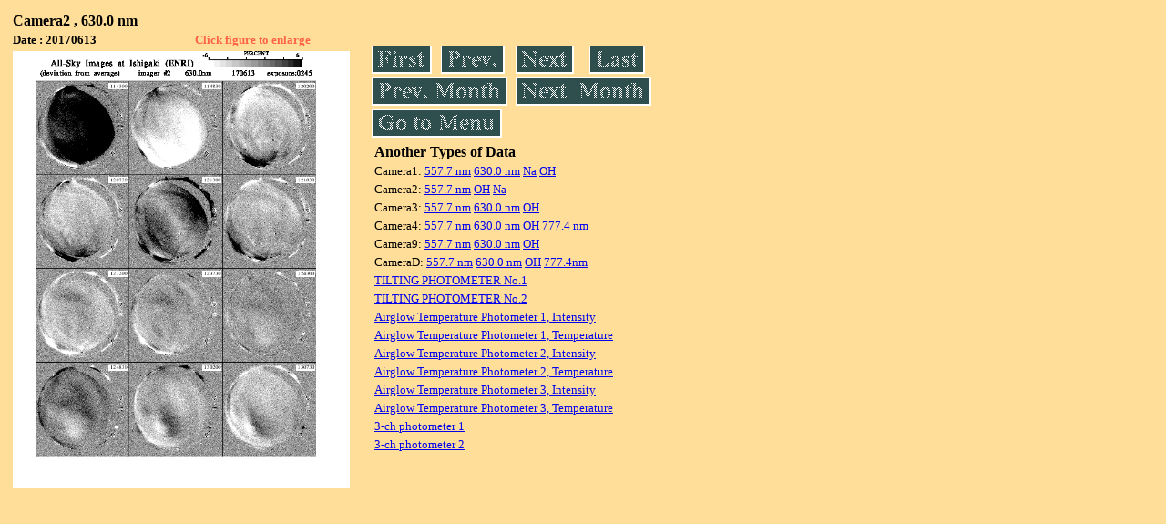

--- FILE ---
content_type: text/html
request_url: https://stdb2.isee.nagoya-u.ac.jp/omti/data/daily/cam2/2017/C22_170613.html
body_size: 4860
content:
<HTML><HEAD><TITLE>C22_170613</TITLE></HEAD>
<BODY BGCOLOR="#FFDE99">
<TABLE WIDTH=720>
<TR>

<TD WIDTH=370>
<TABLE WIDTH=370>
<TR><TH COLSPAN="2" ALIGN="LEFT"><B><FONT SIZE=3>Camera2 , 630.0 nm</FONT></B></TH></TR>
<TR>
<TH ALIGN="LEFT"><FONT SIZE=2>Date : 20170613 </FONT></TH>
<TH><FONT SIZE=2 COLOR="#FF6347"> Click figure to enlarge</FONT></TH>
</TR>
<TR><TH COLSPAN="2" ALIGN="LEFT">
<A HREF="../../../html/cam2/2017/C22_170613.html" TARGET="TOP"><IMG SRC="../../../gif/cam2/2017/C22_170613.gif" WIDTH=370></A></TH></TR>
</TABLE>
</TD>

<TD WIDTH=300 VALIGN=LEFT,TOP>
<TABLE WIDTH="100%">
<TR>
<TD ALIGN="LEFT"><A HREF="C22_170601.html"><IMG SRC="../../../images/first.gif" ALT="First"BORDER="0"></A></TD>
<TD ALIGN="LEFT"><A HREF="C22_170612.html"><IMG SRC="../../../images/prev.gif" ALT="Previous"BORDER="0"></A></TD>
<TD ALIGN="LEFT"><A HREF="C22_170614.html"><IMG SRC="../../../images/next.gif" ALT="Next"BORDER="0"></A></TD>
<TD ALIGN="LEFT"><A HREF="C22_170630.html"><IMG SRC="../../../images/last.gif" ALT="Last"BORDER="0"></A></TD>
</TR>
<TR>
<TH COLSPAN="2" ALIGN="LEFT">
<A HREF="C22_170501.html"><IMG SRC="../../../images/pmonth.gif" ALT="Previous Month"BORDER="0"></A>
</TH>
<TH COLSPAN="2" ALIGN="LEFT">
<A HREF="C22_170701.html"><IMG SRC="../../../images/nmonth.gif" ALT="Next Month"BORDER="0"></A>
</TH>
</TR>
<TR><TH COLSPAN="4" ALIGN="LEFT">
<A HREF="../../../data.html"><IMG SRC="../../../images/menu.gif" BORDER="0"></A>
</TH>
</TR><TR>
<TH COLSPAN="4" ALIGN="LEFT">
<TABLE>
<TR><TD>
<B><FONT SIZE=3>Another Types of Data</FONT></B>
</TD></TR><TR><TD> <FONT SIZE=2> Camera1: 
<A HREF="../../cam1/2017/C11_170613.html"target="_blank">
  557.7 nm</A>
<A HREF="../../cam1/2017/C12_170613.html"target="_blank">
  630.0 nm</A>
<A HREF="../../cam1/2017/C14_170613.html"target="_blank">
  Na</A>
<A HREF="../../cam1/2017/C13_170613.html"target="_blank">
  OH</A>
</FONT></TD></TR>
<TR><TD> <FONT SIZE=2> Camera2: 
<A HREF="../../cam2/2017/C21_170613.html"target="_blank">
  557.7 nm</A>
<A HREF="../../cam2/2017/C23_170613.html"target="_blank">
  OH</A>
<A HREF="../../cam2/2017/C24_170613.html"target="_blank">
  Na</A>
</FONT></TD></TR>
<TR><TD> <FONT SIZE=2> Camera3: 
<A HREF="../../cam3/2017/C31_170613.html"target="_blank">
  557.7 nm</A>
<A HREF="../../cam3/2017/C32_170613.html"target="_blank">
  630.0 nm</A>
<A HREF="../../cam3/2017/C33_170613.html"target="_blank">
  OH</A>
</FONT></TD></TR>
<TR><TD> <FONT SIZE=2> Camera4: 
<A HREF="../../cam4/2017/C41_170613.html"target="_blank">
  557.7 nm</A>
<A HREF="../../cam4/2017/C42_170613.html"target="_blank">
  630.0 nm</A>
<A HREF="../../cam4/2017/C43_170613.html"target="_blank">
  OH</A>
<A HREF="../../cam4/2017/C44_170613.html"target="_blank">
  777.4 nm</A>
</FONT></TD></TR>
<TR><TD> <FONT SIZE=2> Camera9: 
<A HREF="../../cam9/2017/C91_170613.html"target="_blank">
  557.7 nm</A>
<A HREF="../../cam9/2017/C92_170613.html"target="_blank">
  630.0 nm</A>
<A HREF="../../cam9/2017/C93_170613.html"target="_blank">
  OH</A>
</FONT></TD></TR>
<TR><TD> <FONT SIZE=2> CameraD: 
<A HREF="../../camd/2017/CD1_170613.html"target="_blank">
  557.7 nm</A>
<A HREF="../../camd/2017/CD2_170613.html"target="_blank">
  630.0 nm</A>
<A HREF="../../camd/2017/CD3_170613.html"target="_blank">
  OH</A>
<A HREF="../../camd/2017/CD4_170613.html"target="_blank">
  777.4nm</A>
</FONT></TD></TR>
<TR><TD>
<A HREF="../../tilt1/2017/170613_tilt1.html" target="_blank">
<FONT SIZE=2> TILTING PHOTOMETER No.1</FONT></A>
</TD></TR>
<TR><TD>
<A HREF="../../tilt2/2017/170613_tilt2.html" target="_blank">
<FONT SIZE=2> TILTING PHOTOMETER No.2</FONT></A>
</TD></TR>
<TR><TD>
<A HREF="../../atp1/2017/S1_170613_int.html" target="_blank">
<FONT SIZE=2> Airglow Temperature Photometer 1, Intensity</FONT></A>
</TD></TR>
<TR><TD>
<A HREF="../../atp1/2017/S1_170613_temp.html" target="_blank">
<FONT SIZE=2> Airglow Temperature Photometer 1, Temperature</FONT></A>
</TD></TR>
<TR><TD>
<A HREF="../../atp2/2017/S2_170613_int.html" target="_blank">
<FONT SIZE=2> Airglow Temperature Photometer 2, Intensity</FONT></A>
</TD></TR>
<TR><TD>
<A HREF="../../atp2/2017/S2_170613_temp.html" target="_blank">
<FONT SIZE=2> Airglow Temperature Photometer 2, Temperature</FONT></A>
</TD></TR>
<TR><TD>
<A HREF="../../atp3/2017/S3_170613_int.html" target="_blank">
<FONT SIZE=2> Airglow Temperature Photometer 3, Intensity</FONT></A>
</TD></TR>
<TR><TD>
<A HREF="../../atp3/2017/S3_170613_temp.html" target="_blank">
<FONT SIZE=2> Airglow Temperature Photometer 3, Temperature</FONT></A>
</TD></TR>
<TR><TD>
<A HREF="../../photo1/2017/3chphoto_170613_MSR.html" target="_blank">
<FONT SIZE=2> 3-ch photometer 1</FONT></A>
</TD></TR>
<TR><TD>
<A HREF="../../photo2/2017/3chphoto_170613_RIK.html" target="_blank">
<FONT SIZE=2> 3-ch photometer 2</FONT></A>
</TD></TR>
</TABLE>
</TH></TR>
</TABLE>
</TD>
</TABLE>
</BODY></HTML>
